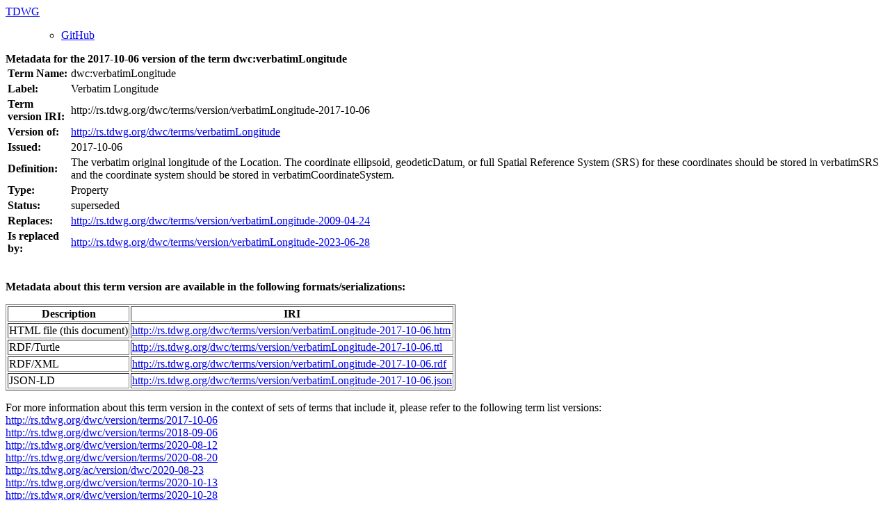

--- FILE ---
content_type: text/html;charset=utf-8
request_url: http://rs.tdwg.org/dwc/terms/version/verbatimLongitude-2017-10-06.htm
body_size: 6296
content:
<html>
  <head>
    <meta charset="utf-8"/>
    <title>Metadata for the 2017-10-06 version of the term dwc:verbatimLongitude</title>
    <link href="https://www.tdwg.org/theme/css/main.css" rel="stylesheet"/>
  </head>
  <body>
    <nav class="navbar navbar-expand navbar-dark bg-secondary">
      <div class="container">
        <a class="navbar-brand mr-md-3" href="http://www.tdwg.org">TDWG</a>
        <div class="collapse navbar-collapse">
          <ul class="navbar-nav mr-md-auto"/>
          <ul class="navbar-nav">
            <li class="nav-item">
              <a class="nav-link" href="https://github.com/tdwg/rs.tdwg.org/blob/master/README.md">GitHub</a>
            </li>
          </ul>
        </div>
      </div>
    </nav>
    <strong>Metadata for the 2017-10-06 version of the term dwc:verbatimLongitude</strong>
    <br/>
    <table>
      <tr>
        <td>
          <a name="dwc_verbatimLongitude">
            <strong>Term Name:</strong>
          </a>
        </td>
        <td>dwc:verbatimLongitude</td>
      </tr>
      <tr>
        <td>
          <strong>Label:</strong>
        </td>
        <td>Verbatim Longitude</td>
      </tr>
      <tr>
        <td>
          <strong>Term version IRI:</strong>
        </td>
        <td>http://rs.tdwg.org/dwc/terms/version/verbatimLongitude-2017-10-06</td>
      </tr>
      <tr>
        <td>
          <strong>Version of:</strong>
        </td>
        <td>
          <a href="http://rs.tdwg.org/dwc/terms/verbatimLongitude">http://rs.tdwg.org/dwc/terms/verbatimLongitude</a>
        </td>
      </tr>
      <tr>
        <td>
          <strong>Issued:</strong>
        </td>
        <td>2017-10-06</td>
      </tr>
      <tr>
        <td>
          <strong>Definition:</strong>
        </td>
        <td>The verbatim original longitude of the Location. The coordinate ellipsoid, geodeticDatum, or full Spatial Reference System (SRS) for these coordinates should be stored in verbatimSRS and the coordinate system should be stored in verbatimCoordinateSystem.</td>
      </tr>
      <tr>
        <td>
          <strong>Type:</strong>
        </td>
        <td>Property</td>
      </tr>
      <tr>
        <td>
          <strong>Status:</strong>
        </td>
        <td>superseded</td>
      </tr>
      <tr>
        <td>
          <strong>Replaces:</strong>
        </td>
        <td>
          <a href="http://rs.tdwg.org/dwc/terms/version/verbatimLongitude-2009-04-24">http://rs.tdwg.org/dwc/terms/version/verbatimLongitude-2009-04-24</a>
        </td>
      </tr>
      <tr>
        <td>
          <strong>Is replaced by:</strong>
        </td>
        <td>
          <a href="http://rs.tdwg.org/dwc/terms/version/verbatimLongitude-2023-06-28">http://rs.tdwg.org/dwc/terms/version/verbatimLongitude-2023-06-28</a>
        </td>
      </tr>
    </table>
    <br/>
    <p>
      <strong>Metadata about this term version are available in the following formats/serializations:</strong>
    </p>
    <table border="1">
      <tr>
        <th>Description</th>
        <th>IRI</th>
      </tr>
      <tr>
        <td>HTML file (this document)</td>
        <td>
          <a href="http://rs.tdwg.org/dwc/terms/version/verbatimLongitude-2017-10-06.htm">http://rs.tdwg.org/dwc/terms/version/verbatimLongitude-2017-10-06.htm</a>
        </td>
      </tr>
      <tr>
        <td>RDF/Turtle</td>
        <td>
          <a href="http://rs.tdwg.org/dwc/terms/version/verbatimLongitude-2017-10-06.ttl">http://rs.tdwg.org/dwc/terms/version/verbatimLongitude-2017-10-06.ttl</a>
        </td>
      </tr>
      <tr>
        <td>RDF/XML</td>
        <td>
          <a href="http://rs.tdwg.org/dwc/terms/version/verbatimLongitude-2017-10-06.rdf">http://rs.tdwg.org/dwc/terms/version/verbatimLongitude-2017-10-06.rdf</a>
        </td>
      </tr>
      <tr>
        <td>JSON-LD</td>
        <td>
          <a href="http://rs.tdwg.org/dwc/terms/version/verbatimLongitude-2017-10-06.json">http://rs.tdwg.org/dwc/terms/version/verbatimLongitude-2017-10-06.json</a>
        </td>
      </tr>
    </table>
    <p>
      <span>For more information about this term version in the context of sets of terms that include it, please refer to the following term list versions: </span>
      <br/>
      <a href="http://rs.tdwg.org/dwc/version/terms/2017-10-06">http://rs.tdwg.org/dwc/version/terms/2017-10-06</a>
      <br/>
      <a href="http://rs.tdwg.org/dwc/version/terms/2018-09-06">http://rs.tdwg.org/dwc/version/terms/2018-09-06</a>
      <br/>
      <a href="http://rs.tdwg.org/dwc/version/terms/2020-08-12">http://rs.tdwg.org/dwc/version/terms/2020-08-12</a>
      <br/>
      <a href="http://rs.tdwg.org/dwc/version/terms/2020-08-20">http://rs.tdwg.org/dwc/version/terms/2020-08-20</a>
      <br/>
      <a href="http://rs.tdwg.org/ac/version/dwc/2020-08-23">http://rs.tdwg.org/ac/version/dwc/2020-08-23</a>
      <br/>
      <a href="http://rs.tdwg.org/dwc/version/terms/2020-10-13">http://rs.tdwg.org/dwc/version/terms/2020-10-13</a>
      <br/>
      <a href="http://rs.tdwg.org/dwc/version/terms/2020-10-28">http://rs.tdwg.org/dwc/version/terms/2020-10-28</a>
      <br/>
      <a href="http://rs.tdwg.org/ac/version/dwc/2020-10-28">http://rs.tdwg.org/ac/version/dwc/2020-10-28</a>
      <br/>
      <a href="http://rs.tdwg.org/dwc/version/terms/2021-03-29">http://rs.tdwg.org/dwc/version/terms/2021-03-29</a>
      <br/>
      <a href="http://rs.tdwg.org/dwc/version/terms/2021-07-15">http://rs.tdwg.org/dwc/version/terms/2021-07-15</a>
      <br/>
    </p>
    <footer>
      <div class="container">
        <a href="https://www.tdwg.org/">
          <img src="https://www.tdwg.org/theme/images/footer_logo.png"/>
        </a>
        <div class="theme-license">
            Content on this site, made open by <a href="https://www.tdwg.org/">Biodiversity Information Standards (TDWG)</a> is licensed under a <a href="https://creativecommons.org/licenses/by/4.0/">Creative Commons Attribution 4.0 International License</a>.
        </div>
      </div>
    </footer>
    <script src="https://www.tdwg.org/theme/js/jquery.min.js"/>
    <script src="https://www.tdwg.org/theme/js/popper.min.js"/>
    <script src="https://www.tdwg.org/theme/js/bootstrap.min.js"/>
    <script src="https://www.tdwg.org/theme/js/theme.js"/>
  </body>
</html>
